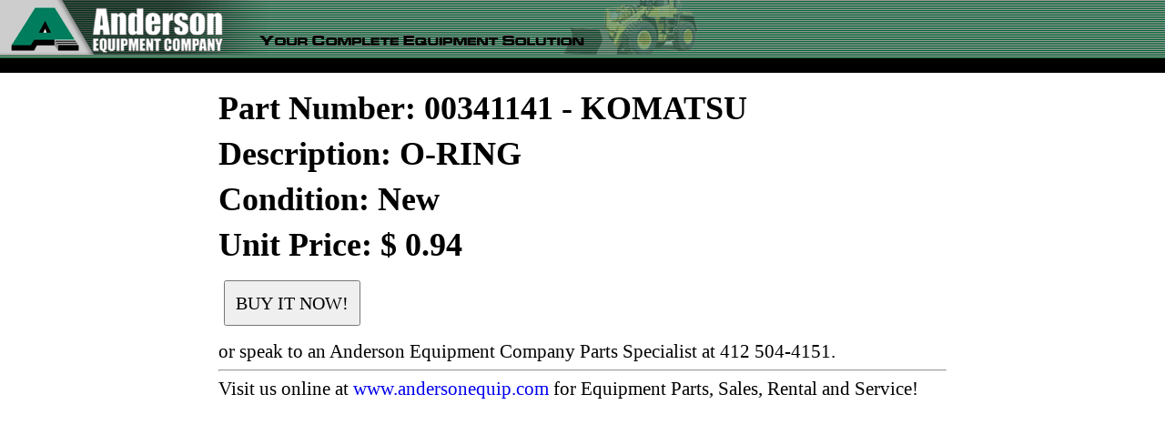

--- FILE ---
content_type: text/html; charset=UTF-8
request_url: https://www.andersonequip.com/web/files/prod/web/parts/PN-KAC_00341141.html
body_size: 2534
content:

<!DOCTYPE HTML>

<html>
<head>
<title>KOMATSU 00341141 O-RING - Anderson Equipment Company</title>

<meta name="viewport" content="width=device-width,user-scalable=yes">
<meta name="keywords" content="00341141 komatsu 00341141 O-RING komatsu 00341141 komatsu 341141 genuine oem parts  ">

<meta name="description" content="KOMATSU 00341141 O-RING available from Anderson Equipment Company - Your Complete Equipment Solution at www.andersonequip.com" >
<meta name="robots" content="index,follow,noarchive">

<link rel="shortcut icon" href="https://www.andersonequip.com/favicon.ico" type="image/x-icon" />

<STYLE TYPE="text/css">
<!--



html, body, div, span, applet, object, iframe,
h1, h2, h3, h4, h5, h6, p, blockquote, pre,
a, abbr, acronym, address, big, cite, code,
del, dfn, font, ins, kbd, q, s, samp, tt, var,
dl, dt, dd, ol, ul, li,
fieldset, form, label, legend,
table, caption, tbody, tfoot, thead, tr, th, td {
	margin: 0;
	padding: 0;
	border: 0;
	outline: 0;
	font-weight: inherit;
	font-style: inherit;
	font-size: 100%;
	font-family: inherit;
	vertical-align: baseline;
}
hr
{
	color : #e5e5e5;
}


	img {
		border: 0px;
		outline: 0px;
	}
	img:hover
	{
		border : 0px;
		outline: 0px;
	}


	ol, ul {
		/* list-style: none; */
	}
	/* tables still need cellspacing="0" in the markup */
	table {
		border-collapse: separate;
		border-spacing: 0;
	}
		caption, th, td {
			text-align: left;
			font-weight: normal;
		}

	legend {
		display: none;
	}

	body {
		line-height: 1.4;
		_color: #424242;
		color: #000000;
		background: #ffffff;
		font-size: 62.5%;
		font-family: "georgia","times new roman","Times";
	/*	font-family: Tahoma, Geneva, sans-serif; */
		_margin-left: 12px;
		margin-bottom: 1px;
	}
		a,
		a:link
		a:visited
		a:hover
		a:active {
			text-decoration: none;
		}

			a:hover {
				text-decoration: none;
			}


.web_part_num_html-main_div
{
	margin-left: auto;
	margin-right: auto;
	width: 800px;
}
.web_part_num_html-tab1
{
	width: 800px;
	text-align: center;
	padding-top: 14px;
}
.web_part_num_html-tab2
{
	width: 800px;
	text-align: left;
}
.web_part_num_html-tab3
{
	width: 800px;
	text-align: left;
}
.web_part_num_html-h1
{
	font-size: 36px;
	font-weight: 700;
	color: #000000;
	font-family: "New Times Roman";
}
.web_part_num_html-p
{
	font-size: 16pt;
	/* font-weight: 700; */
	color: #000000;
	font-family: "New Times Roman";
}
.web_part_num_html-visit
{
	font-size: 16pt;
	/* font-weight: 700; */
	color: #000000;
	font-family: "New Times Roman";
}
.web_part_num_html-buy_it_now
{
	height: 50px;
	width: 150px;
	/* font-weight: 700; */
	font-size: 20px;
	font-family: impact;
	/** background-color: #dddddd; **/
	color: #000000;
}

-->
</style>


<style type="text/css" media="print">
	#menu_buttons{display:none;}
</style>
<style type="text/css">
.web_header_html-main_t
{
	width: 100%;
	border-width: 0px;
	padding: 0px;
	border-spacing: 0px;
	border-collapse: collapse;
	background-image: url('/web_images/general/bk_top.gif');
	white-space: nowrap;
}
.web_header_html-tab2
{
	border-width: 0px;
	padding: 0px;
	border-spacing: 0px;
	border-collapse: collapse;

	width: 940px;
	margin-left: auto;
	margin-right: auto;
}
.web_header_html-td1
{
	width: 100%;
	border-collapse: collapse;
	margin-left: auto;
	margin-right: auto;
	width: 940px;
}
.web_header_html-td2
{
	border-collapse: collapse;
	background-color:#000000;
	width: 100%;
	margin-left: auto;
	margin-right: auto;
	vertical-align: middle;
	width: 940px;
}
.web_header_html-td3
{
	border-collapse: collapse;
	background-color:#000000;
	/* width: 100%; */
	text-align : right;
	margin-left: auto;
	margin-right: auto;
	width: 940px;
	vertical-align: middle;
	whitespace: nowrap;
}
.web_header_html-img
{
	border-width: 0px;
}
.web_header_html-bbutt
{
	border-left: 0px;
	border-right: 0px;
	border-top: 0px;
	border-bottom: 4px;
	border-color: #000000;
	border-collapse: collapse;
	padding-left: 10px;
	padding-right: 10px;
	background: #000000;
	color : #ffffff;
	height: 18px;
	font-size : 8pt;
	font-family : verdana;
	color : #ffffff;
	vertical-align: middle;
	text-align: center;
	whitespace : nowrap;
}
.web_header_html-bbutt:hover
{
	text-decoration: underline;
	cursor: pointer;
}

.web_header_html-user_lab
{
	border-left: 0px;
	border-right: 0px;
	border-top: 0px;
	border-bottom: 4px;
	border-color: #000000;
	border-collapse: collapse;
	padding-left: 10px;
	padding-right: 10px;
	background: #000000;
	color : #ffffff;
	height: 18px;
	font-size : 8pt;
	font-family : verdana;
	color : #ffffff;
	vertical-align: middle;
	text-align: center;
}
.web_header_html-form_title
{
	border-collapse: collapse;
	background-color:#000000;
	/* width: 100%; */
	text-align : left;
	margin-left: auto;
	margin-right: auto;
/*	width: 300px; */
	padding-left : 5px;

	font-size : 9pt;
	font-family : verdana;
	color : #ffffff;
	vertical-align: middle;
	white-space :nowrap;
}

</style>

<script type="text/javascript">

function CallFunc(funcname)
{
	if (document.f0.activefunc.value != "")
	{
		alert("Execution of function " + funcname + " canceled due to failure" +
			" to complete previous execution of function " +
			document.f0.activefunc.value + "! No further action allowed. Contact IT");
		return(null);
	}

//	FormatInputs();

	document.f0.activefunc.value = funcname;
	switch(funcname)
	{
	// STANDARD MENU FUNCTIONS
		case "Go":
			Go();
			break;
		case "Find":
			Find();
			break;
	// OTHER FUNCTIONS
		case "BodyOnLoad":
			BodyOnLoad();
			break;
		default:
			alert("Function " + funcname + " is not listed in CallFunc.");
			break;
	}
	document.f0.activefunc.value = "";

}
function BodyOnLoad()
{
	null;
}

</script>
</head>


<body onload="javascript:CallFunc('BodyOnLoad');">
<table class="web_header_html-main_t">
    <tr>
        <td class="web_header_html-td1">
        <map name="FPMap21">
        <area href="https://www.andersonequip.com" shape="rect" coords="8,4,254,59" alt="www.andersonequip.com Home"></map>
        <img alt="AEC" src="/web_images/general/header_01.gif" width="279" height="60" usemap="#FPMap21" class="web_header_html-img"><img alt="AEC" src="/web_images/general/header_02.gif" width="496" height="60" class="web_header_html-img">
</td>
    </tr>
        <tr>
	<td class="web_header_html-td2">
	<div id="menu_buttonsY">

	<table class="web_header_html-tab2">
             <tr>
		<td class="web_header_html-form_title">&nbsp;</td>
	<td class="web_header_html-td3">
&nbsp;
	</td>
             </tr>
         </table>
	</div>
    </td>
    </tr>

</table>
<div class="web_part_num_html-main_div">

<form name="f0" method="post" action="/web/idb.php?args=proc_name%5Eweb_buy_parts_online_wf%7Cvv_inq_mfr_code%5EKAC%7Cvv_from_part_num_html_yn%5EY%7Cvv_parts_list%5E00341141">
<input type="hidden" name="activefunc">

<table class="web_part_num_html-tab1"><tr><td>
<table class="web_part_num_html-tab2"><tr><td>
<p>
<h1 class="web_part_num_html-h1">Part Number: 00341141 - KOMATSU</h1></td></tr><tr><td><h1 class="web_part_num_html-h1">Description: O-RING</h1></td></tr><tr><td>
</td></tr><tr><td><h1 class="web_part_num_html-h1">Condition: New</h1>

<h1 class="web_part_num_html-h1">Unit Price: $ 0.94</h1></td></tr><tr><td>
		<p>&nbsp;
		<p>&nbsp;
		<input class="web_part_num_html-buy_it_now" type="submit" value="BUY IT NOW!">
		<p>&nbsp;
		<p><label class="web_part_num_html-p">or speak to an Anderson Equipment Company Parts Specialist at 412 504-4151.</label>


<hr>
<p class="web_part_num_html-visit">Visit us online at <a href="https://www.andersonequip.com">www.andersonequip.com</a> for Equipment Parts, Sales, Rental and Service!
</td></tr></table>
</td></tr></table>
</form>
</div>
</body>
</html>

